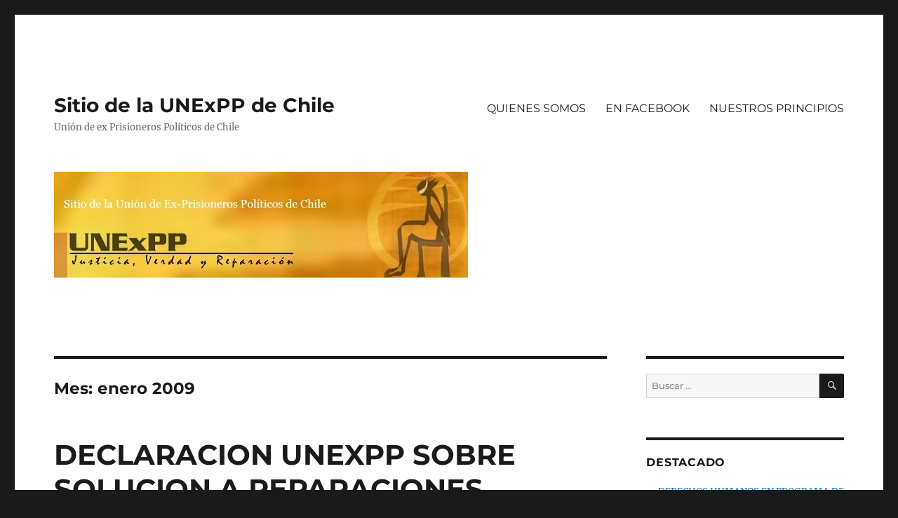

--- FILE ---
content_type: text/html; charset=UTF-8
request_url: https://unexpp.cl/2009/01/
body_size: 14317
content:
<!DOCTYPE html>
<html lang="es" class="no-js">
<head>
	<meta charset="UTF-8">
	<meta name="viewport" content="width=device-width, initial-scale=1.0">
	<link rel="profile" href="https://gmpg.org/xfn/11">
		<script>(function(html){html.className = html.className.replace(/\bno-js\b/,'js')})(document.documentElement);</script>
<title>enero 2009 &#8211; Sitio de la UNExPP de Chile</title>
<meta name='robots' content='max-image-preview:large' />
<link rel='dns-prefetch' href='//maxcdn.bootstrapcdn.com' />
<link rel="alternate" type="application/rss+xml" title="Sitio de la UNExPP de Chile &raquo; Feed" href="https://unexpp.cl/feed/" />
<link rel="alternate" type="application/rss+xml" title="Sitio de la UNExPP de Chile &raquo; Feed de los comentarios" href="https://unexpp.cl/comments/feed/" />
<style id='wp-img-auto-sizes-contain-inline-css'>
img:is([sizes=auto i],[sizes^="auto," i]){contain-intrinsic-size:3000px 1500px}
/*# sourceURL=wp-img-auto-sizes-contain-inline-css */
</style>
<style id='wp-emoji-styles-inline-css'>

	img.wp-smiley, img.emoji {
		display: inline !important;
		border: none !important;
		box-shadow: none !important;
		height: 1em !important;
		width: 1em !important;
		margin: 0 0.07em !important;
		vertical-align: -0.1em !important;
		background: none !important;
		padding: 0 !important;
	}
/*# sourceURL=wp-emoji-styles-inline-css */
</style>
<style id='wp-block-library-inline-css'>
:root{--wp-block-synced-color:#7a00df;--wp-block-synced-color--rgb:122,0,223;--wp-bound-block-color:var(--wp-block-synced-color);--wp-editor-canvas-background:#ddd;--wp-admin-theme-color:#007cba;--wp-admin-theme-color--rgb:0,124,186;--wp-admin-theme-color-darker-10:#006ba1;--wp-admin-theme-color-darker-10--rgb:0,107,160.5;--wp-admin-theme-color-darker-20:#005a87;--wp-admin-theme-color-darker-20--rgb:0,90,135;--wp-admin-border-width-focus:2px}@media (min-resolution:192dpi){:root{--wp-admin-border-width-focus:1.5px}}.wp-element-button{cursor:pointer}:root .has-very-light-gray-background-color{background-color:#eee}:root .has-very-dark-gray-background-color{background-color:#313131}:root .has-very-light-gray-color{color:#eee}:root .has-very-dark-gray-color{color:#313131}:root .has-vivid-green-cyan-to-vivid-cyan-blue-gradient-background{background:linear-gradient(135deg,#00d084,#0693e3)}:root .has-purple-crush-gradient-background{background:linear-gradient(135deg,#34e2e4,#4721fb 50%,#ab1dfe)}:root .has-hazy-dawn-gradient-background{background:linear-gradient(135deg,#faaca8,#dad0ec)}:root .has-subdued-olive-gradient-background{background:linear-gradient(135deg,#fafae1,#67a671)}:root .has-atomic-cream-gradient-background{background:linear-gradient(135deg,#fdd79a,#004a59)}:root .has-nightshade-gradient-background{background:linear-gradient(135deg,#330968,#31cdcf)}:root .has-midnight-gradient-background{background:linear-gradient(135deg,#020381,#2874fc)}:root{--wp--preset--font-size--normal:16px;--wp--preset--font-size--huge:42px}.has-regular-font-size{font-size:1em}.has-larger-font-size{font-size:2.625em}.has-normal-font-size{font-size:var(--wp--preset--font-size--normal)}.has-huge-font-size{font-size:var(--wp--preset--font-size--huge)}.has-text-align-center{text-align:center}.has-text-align-left{text-align:left}.has-text-align-right{text-align:right}.has-fit-text{white-space:nowrap!important}#end-resizable-editor-section{display:none}.aligncenter{clear:both}.items-justified-left{justify-content:flex-start}.items-justified-center{justify-content:center}.items-justified-right{justify-content:flex-end}.items-justified-space-between{justify-content:space-between}.screen-reader-text{border:0;clip-path:inset(50%);height:1px;margin:-1px;overflow:hidden;padding:0;position:absolute;width:1px;word-wrap:normal!important}.screen-reader-text:focus{background-color:#ddd;clip-path:none;color:#444;display:block;font-size:1em;height:auto;left:5px;line-height:normal;padding:15px 23px 14px;text-decoration:none;top:5px;width:auto;z-index:100000}html :where(.has-border-color){border-style:solid}html :where([style*=border-top-color]){border-top-style:solid}html :where([style*=border-right-color]){border-right-style:solid}html :where([style*=border-bottom-color]){border-bottom-style:solid}html :where([style*=border-left-color]){border-left-style:solid}html :where([style*=border-width]){border-style:solid}html :where([style*=border-top-width]){border-top-style:solid}html :where([style*=border-right-width]){border-right-style:solid}html :where([style*=border-bottom-width]){border-bottom-style:solid}html :where([style*=border-left-width]){border-left-style:solid}html :where(img[class*=wp-image-]){height:auto;max-width:100%}:where(figure){margin:0 0 1em}html :where(.is-position-sticky){--wp-admin--admin-bar--position-offset:var(--wp-admin--admin-bar--height,0px)}@media screen and (max-width:600px){html :where(.is-position-sticky){--wp-admin--admin-bar--position-offset:0px}}

/*# sourceURL=wp-block-library-inline-css */
</style><style id='global-styles-inline-css'>
:root{--wp--preset--aspect-ratio--square: 1;--wp--preset--aspect-ratio--4-3: 4/3;--wp--preset--aspect-ratio--3-4: 3/4;--wp--preset--aspect-ratio--3-2: 3/2;--wp--preset--aspect-ratio--2-3: 2/3;--wp--preset--aspect-ratio--16-9: 16/9;--wp--preset--aspect-ratio--9-16: 9/16;--wp--preset--color--black: #000000;--wp--preset--color--cyan-bluish-gray: #abb8c3;--wp--preset--color--white: #fff;--wp--preset--color--pale-pink: #f78da7;--wp--preset--color--vivid-red: #cf2e2e;--wp--preset--color--luminous-vivid-orange: #ff6900;--wp--preset--color--luminous-vivid-amber: #fcb900;--wp--preset--color--light-green-cyan: #7bdcb5;--wp--preset--color--vivid-green-cyan: #00d084;--wp--preset--color--pale-cyan-blue: #8ed1fc;--wp--preset--color--vivid-cyan-blue: #0693e3;--wp--preset--color--vivid-purple: #9b51e0;--wp--preset--color--dark-gray: #1a1a1a;--wp--preset--color--medium-gray: #686868;--wp--preset--color--light-gray: #e5e5e5;--wp--preset--color--blue-gray: #4d545c;--wp--preset--color--bright-blue: #007acc;--wp--preset--color--light-blue: #9adffd;--wp--preset--color--dark-brown: #402b30;--wp--preset--color--medium-brown: #774e24;--wp--preset--color--dark-red: #640c1f;--wp--preset--color--bright-red: #ff675f;--wp--preset--color--yellow: #ffef8e;--wp--preset--gradient--vivid-cyan-blue-to-vivid-purple: linear-gradient(135deg,rgb(6,147,227) 0%,rgb(155,81,224) 100%);--wp--preset--gradient--light-green-cyan-to-vivid-green-cyan: linear-gradient(135deg,rgb(122,220,180) 0%,rgb(0,208,130) 100%);--wp--preset--gradient--luminous-vivid-amber-to-luminous-vivid-orange: linear-gradient(135deg,rgb(252,185,0) 0%,rgb(255,105,0) 100%);--wp--preset--gradient--luminous-vivid-orange-to-vivid-red: linear-gradient(135deg,rgb(255,105,0) 0%,rgb(207,46,46) 100%);--wp--preset--gradient--very-light-gray-to-cyan-bluish-gray: linear-gradient(135deg,rgb(238,238,238) 0%,rgb(169,184,195) 100%);--wp--preset--gradient--cool-to-warm-spectrum: linear-gradient(135deg,rgb(74,234,220) 0%,rgb(151,120,209) 20%,rgb(207,42,186) 40%,rgb(238,44,130) 60%,rgb(251,105,98) 80%,rgb(254,248,76) 100%);--wp--preset--gradient--blush-light-purple: linear-gradient(135deg,rgb(255,206,236) 0%,rgb(152,150,240) 100%);--wp--preset--gradient--blush-bordeaux: linear-gradient(135deg,rgb(254,205,165) 0%,rgb(254,45,45) 50%,rgb(107,0,62) 100%);--wp--preset--gradient--luminous-dusk: linear-gradient(135deg,rgb(255,203,112) 0%,rgb(199,81,192) 50%,rgb(65,88,208) 100%);--wp--preset--gradient--pale-ocean: linear-gradient(135deg,rgb(255,245,203) 0%,rgb(182,227,212) 50%,rgb(51,167,181) 100%);--wp--preset--gradient--electric-grass: linear-gradient(135deg,rgb(202,248,128) 0%,rgb(113,206,126) 100%);--wp--preset--gradient--midnight: linear-gradient(135deg,rgb(2,3,129) 0%,rgb(40,116,252) 100%);--wp--preset--font-size--small: 13px;--wp--preset--font-size--medium: 20px;--wp--preset--font-size--large: 36px;--wp--preset--font-size--x-large: 42px;--wp--preset--spacing--20: 0.44rem;--wp--preset--spacing--30: 0.67rem;--wp--preset--spacing--40: 1rem;--wp--preset--spacing--50: 1.5rem;--wp--preset--spacing--60: 2.25rem;--wp--preset--spacing--70: 3.38rem;--wp--preset--spacing--80: 5.06rem;--wp--preset--shadow--natural: 6px 6px 9px rgba(0, 0, 0, 0.2);--wp--preset--shadow--deep: 12px 12px 50px rgba(0, 0, 0, 0.4);--wp--preset--shadow--sharp: 6px 6px 0px rgba(0, 0, 0, 0.2);--wp--preset--shadow--outlined: 6px 6px 0px -3px rgb(255, 255, 255), 6px 6px rgb(0, 0, 0);--wp--preset--shadow--crisp: 6px 6px 0px rgb(0, 0, 0);}:where(.is-layout-flex){gap: 0.5em;}:where(.is-layout-grid){gap: 0.5em;}body .is-layout-flex{display: flex;}.is-layout-flex{flex-wrap: wrap;align-items: center;}.is-layout-flex > :is(*, div){margin: 0;}body .is-layout-grid{display: grid;}.is-layout-grid > :is(*, div){margin: 0;}:where(.wp-block-columns.is-layout-flex){gap: 2em;}:where(.wp-block-columns.is-layout-grid){gap: 2em;}:where(.wp-block-post-template.is-layout-flex){gap: 1.25em;}:where(.wp-block-post-template.is-layout-grid){gap: 1.25em;}.has-black-color{color: var(--wp--preset--color--black) !important;}.has-cyan-bluish-gray-color{color: var(--wp--preset--color--cyan-bluish-gray) !important;}.has-white-color{color: var(--wp--preset--color--white) !important;}.has-pale-pink-color{color: var(--wp--preset--color--pale-pink) !important;}.has-vivid-red-color{color: var(--wp--preset--color--vivid-red) !important;}.has-luminous-vivid-orange-color{color: var(--wp--preset--color--luminous-vivid-orange) !important;}.has-luminous-vivid-amber-color{color: var(--wp--preset--color--luminous-vivid-amber) !important;}.has-light-green-cyan-color{color: var(--wp--preset--color--light-green-cyan) !important;}.has-vivid-green-cyan-color{color: var(--wp--preset--color--vivid-green-cyan) !important;}.has-pale-cyan-blue-color{color: var(--wp--preset--color--pale-cyan-blue) !important;}.has-vivid-cyan-blue-color{color: var(--wp--preset--color--vivid-cyan-blue) !important;}.has-vivid-purple-color{color: var(--wp--preset--color--vivid-purple) !important;}.has-black-background-color{background-color: var(--wp--preset--color--black) !important;}.has-cyan-bluish-gray-background-color{background-color: var(--wp--preset--color--cyan-bluish-gray) !important;}.has-white-background-color{background-color: var(--wp--preset--color--white) !important;}.has-pale-pink-background-color{background-color: var(--wp--preset--color--pale-pink) !important;}.has-vivid-red-background-color{background-color: var(--wp--preset--color--vivid-red) !important;}.has-luminous-vivid-orange-background-color{background-color: var(--wp--preset--color--luminous-vivid-orange) !important;}.has-luminous-vivid-amber-background-color{background-color: var(--wp--preset--color--luminous-vivid-amber) !important;}.has-light-green-cyan-background-color{background-color: var(--wp--preset--color--light-green-cyan) !important;}.has-vivid-green-cyan-background-color{background-color: var(--wp--preset--color--vivid-green-cyan) !important;}.has-pale-cyan-blue-background-color{background-color: var(--wp--preset--color--pale-cyan-blue) !important;}.has-vivid-cyan-blue-background-color{background-color: var(--wp--preset--color--vivid-cyan-blue) !important;}.has-vivid-purple-background-color{background-color: var(--wp--preset--color--vivid-purple) !important;}.has-black-border-color{border-color: var(--wp--preset--color--black) !important;}.has-cyan-bluish-gray-border-color{border-color: var(--wp--preset--color--cyan-bluish-gray) !important;}.has-white-border-color{border-color: var(--wp--preset--color--white) !important;}.has-pale-pink-border-color{border-color: var(--wp--preset--color--pale-pink) !important;}.has-vivid-red-border-color{border-color: var(--wp--preset--color--vivid-red) !important;}.has-luminous-vivid-orange-border-color{border-color: var(--wp--preset--color--luminous-vivid-orange) !important;}.has-luminous-vivid-amber-border-color{border-color: var(--wp--preset--color--luminous-vivid-amber) !important;}.has-light-green-cyan-border-color{border-color: var(--wp--preset--color--light-green-cyan) !important;}.has-vivid-green-cyan-border-color{border-color: var(--wp--preset--color--vivid-green-cyan) !important;}.has-pale-cyan-blue-border-color{border-color: var(--wp--preset--color--pale-cyan-blue) !important;}.has-vivid-cyan-blue-border-color{border-color: var(--wp--preset--color--vivid-cyan-blue) !important;}.has-vivid-purple-border-color{border-color: var(--wp--preset--color--vivid-purple) !important;}.has-vivid-cyan-blue-to-vivid-purple-gradient-background{background: var(--wp--preset--gradient--vivid-cyan-blue-to-vivid-purple) !important;}.has-light-green-cyan-to-vivid-green-cyan-gradient-background{background: var(--wp--preset--gradient--light-green-cyan-to-vivid-green-cyan) !important;}.has-luminous-vivid-amber-to-luminous-vivid-orange-gradient-background{background: var(--wp--preset--gradient--luminous-vivid-amber-to-luminous-vivid-orange) !important;}.has-luminous-vivid-orange-to-vivid-red-gradient-background{background: var(--wp--preset--gradient--luminous-vivid-orange-to-vivid-red) !important;}.has-very-light-gray-to-cyan-bluish-gray-gradient-background{background: var(--wp--preset--gradient--very-light-gray-to-cyan-bluish-gray) !important;}.has-cool-to-warm-spectrum-gradient-background{background: var(--wp--preset--gradient--cool-to-warm-spectrum) !important;}.has-blush-light-purple-gradient-background{background: var(--wp--preset--gradient--blush-light-purple) !important;}.has-blush-bordeaux-gradient-background{background: var(--wp--preset--gradient--blush-bordeaux) !important;}.has-luminous-dusk-gradient-background{background: var(--wp--preset--gradient--luminous-dusk) !important;}.has-pale-ocean-gradient-background{background: var(--wp--preset--gradient--pale-ocean) !important;}.has-electric-grass-gradient-background{background: var(--wp--preset--gradient--electric-grass) !important;}.has-midnight-gradient-background{background: var(--wp--preset--gradient--midnight) !important;}.has-small-font-size{font-size: var(--wp--preset--font-size--small) !important;}.has-medium-font-size{font-size: var(--wp--preset--font-size--medium) !important;}.has-large-font-size{font-size: var(--wp--preset--font-size--large) !important;}.has-x-large-font-size{font-size: var(--wp--preset--font-size--x-large) !important;}
/*# sourceURL=global-styles-inline-css */
</style>

<style id='classic-theme-styles-inline-css'>
/*! This file is auto-generated */
.wp-block-button__link{color:#fff;background-color:#32373c;border-radius:9999px;box-shadow:none;text-decoration:none;padding:calc(.667em + 2px) calc(1.333em + 2px);font-size:1.125em}.wp-block-file__button{background:#32373c;color:#fff;text-decoration:none}
/*# sourceURL=/wp-includes/css/classic-themes.min.css */
</style>
<link rel='stylesheet' id='cff-css' href='https://unexpp.cl/wp-content/plugins/custom-facebook-feed/assets/css/cff-style.min.css?ver=4.3.4' media='all' />
<link rel='stylesheet' id='sb-font-awesome-css' href='https://maxcdn.bootstrapcdn.com/font-awesome/4.7.0/css/font-awesome.min.css?ver=6.9' media='all' />
<link rel='stylesheet' id='twentysixteen-fonts-css' href='https://unexpp.cl/wp-content/themes/twentysixteen/fonts/merriweather-plus-montserrat-plus-inconsolata.css?ver=20230328' media='all' />
<link rel='stylesheet' id='genericons-css' href='https://unexpp.cl/wp-content/themes/twentysixteen/genericons/genericons.css?ver=20201208' media='all' />
<link rel='stylesheet' id='twentysixteen-style-css' href='https://unexpp.cl/wp-content/themes/twentysixteen/style.css?ver=20250715' media='all' />
<link rel='stylesheet' id='twentysixteen-block-style-css' href='https://unexpp.cl/wp-content/themes/twentysixteen/css/blocks.css?ver=20240817' media='all' />
<script src="https://unexpp.cl/wp-includes/js/jquery/jquery.min.js?ver=3.7.1" id="jquery-core-js"></script>
<script src="https://unexpp.cl/wp-includes/js/jquery/jquery-migrate.min.js?ver=3.4.1" id="jquery-migrate-js"></script>
<script id="twentysixteen-script-js-extra">
var screenReaderText = {"expand":"expande el men\u00fa inferior","collapse":"plegar men\u00fa inferior"};
//# sourceURL=twentysixteen-script-js-extra
</script>
<script src="https://unexpp.cl/wp-content/themes/twentysixteen/js/functions.js?ver=20230629" id="twentysixteen-script-js" defer data-wp-strategy="defer"></script>
<link rel="https://api.w.org/" href="https://unexpp.cl/wp-json/" /><link rel="EditURI" type="application/rsd+xml" title="RSD" href="https://unexpp.cl/xmlrpc.php?rsd" />
<meta name="generator" content="WordPress 6.9" />
</head>

<body class="archive date wp-embed-responsive wp-theme-twentysixteen group-blog hfeed">
<div id="page" class="site">
	<div class="site-inner">
		<a class="skip-link screen-reader-text" href="#content">
			Ir al contenido		</a>

		<header id="masthead" class="site-header">
			<div class="site-header-main">
				<div class="site-branding">
																					<p class="site-title"><a href="https://unexpp.cl/" rel="home" >Sitio de la UNExPP de Chile</a></p>
												<p class="site-description">Unión de ex Prisioneros Políticos de Chile</p>
									</div><!-- .site-branding -->

									<button id="menu-toggle" class="menu-toggle">Menú</button>

					<div id="site-header-menu" class="site-header-menu">
													<nav id="site-navigation" class="main-navigation" aria-label="Menú Primario">
								<div class="menu-quienes-somos-container"><ul id="menu-quienes-somos" class="primary-menu"><li id="menu-item-4649" class="menu-item menu-item-type-post_type menu-item-object-page menu-item-4649"><a href="https://unexpp.cl/quienes-somos-2/">QUIENES SOMOS</a></li>
<li id="menu-item-4651" class="menu-item menu-item-type-post_type menu-item-object-page menu-item-4651"><a href="https://unexpp.cl/estamos-en-facebook/">EN FACEBOOK</a></li>
<li id="menu-item-4653" class="menu-item menu-item-type-post_type menu-item-object-page menu-item-4653"><a href="https://unexpp.cl/nuestros-principios/">NUESTROS PRINCIPIOS</a></li>
</ul></div>							</nav><!-- .main-navigation -->
						
											</div><!-- .site-header-menu -->
							</div><!-- .site-header-main -->

											<div class="header-image">
					<a href="https://unexpp.cl/" rel="home" >
						<img src="https://unexpp.cl/wp-content/uploads/2017/05/unexpp_banner.jpg" width="590" height="151" alt="Sitio de la UNExPP de Chile" sizes="(max-width: 709px) 85vw, (max-width: 909px) 81vw, (max-width: 1362px) 88vw, 1200px" srcset="https://unexpp.cl/wp-content/uploads/2017/05/unexpp_banner.jpg 590w, https://unexpp.cl/wp-content/uploads/2017/05/unexpp_banner-300x77.jpg 300w" decoding="async" fetchpriority="high" />					</a>
				</div><!-- .header-image -->
					</header><!-- .site-header -->

		<div id="content" class="site-content">

	<div id="primary" class="content-area">
		<main id="main" class="site-main">

		
			<header class="page-header">
				<h1 class="page-title">Mes: <span>enero 2009</span></h1>			</header><!-- .page-header -->

			
<article id="post-1268" class="post-1268 post type-post status-publish format-standard hentry category-uncategorized">
	<header class="entry-header">
		
		<h2 class="entry-title"><a href="https://unexpp.cl/2009/01/30/victor-rosas-introduccion-sucinta-a-la-declaracion-conminatoria-de-la-unexpp-a-los-poderes-del-estado-y-a-toda-la-clase-politica-para-que-solucionen-definitiva-y-satisfactoriamente-el-problema-de-las/" rel="bookmark">DECLARACION UNEXPP SOBRE SOLUCION A REPARACIONES</a></h2>	</header><!-- .entry-header -->

	
	
	<div class="entry-content">
		<p>DECLARACIÓN PÚBLICA</p>
<p>Voto político aprobado en el 6º Encuentro de Ex Prisioneros Políticos de Chile, en Villarrica del 23 al 25 de enero de 2009.</p>
<p>Denunciamos ante la opinión pública que el modelo de Reparación a las víctimas muestra tales imperfecciones, que en pocas palabras cabe decir que es absolutamente desechable por inapropiado y altamente injusto.  El deficiente modelo de reparaciones elegido es responsabilidad de los órganos del Estado: Ejecutivo, Legislativo y Judicial;  pero, de ello debe hacerse cargo toda la clase política, sin excepciones.  Se ha producido un grave problema de país que se oculta a la opinión pública nacional e internacional.<br />
 <a href="https://unexpp.cl/2009/01/30/victor-rosas-introduccion-sucinta-a-la-declaracion-conminatoria-de-la-unexpp-a-los-poderes-del-estado-y-a-toda-la-clase-politica-para-que-solucionen-definitiva-y-satisfactoriamente-el-problema-de-las/#more-1268" class="more-link">Continuar leyendo<span class="screen-reader-text"> «DECLARACION UNEXPP SOBRE SOLUCION A REPARACIONES»</span></a></p>
	</div><!-- .entry-content -->

	<footer class="entry-footer">
		<span class="byline"><span class="screen-reader-text">Autor </span><span class="author vcard"><a class="url fn n" href="https://unexpp.cl/author/admin/">admin</a></span></span><span class="posted-on"><span class="screen-reader-text">Publicado el </span><a href="https://unexpp.cl/2009/01/30/victor-rosas-introduccion-sucinta-a-la-declaracion-conminatoria-de-la-unexpp-a-los-poderes-del-estado-y-a-toda-la-clase-politica-para-que-solucionen-definitiva-y-satisfactoriamente-el-problema-de-las/" rel="bookmark"><time class="entry-date published" datetime="2009-01-30T12:54:59+00:00">enero 30, 2009</time><time class="updated" datetime="2017-05-16T19:53:19+00:00">mayo 16, 2017</time></a></span><span class="comments-link"><a href="https://unexpp.cl/2009/01/30/victor-rosas-introduccion-sucinta-a-la-declaracion-conminatoria-de-la-unexpp-a-los-poderes-del-estado-y-a-toda-la-clase-politica-para-que-solucionen-definitiva-y-satisfactoriamente-el-problema-de-las/#respond">Deja un comentario<span class="screen-reader-text"> en DECLARACION UNEXPP SOBRE SOLUCION A REPARACIONES</span></a></span>			</footer><!-- .entry-footer -->
</article><!-- #post-1268 -->

<article id="post-1266" class="post-1266 post type-post status-publish format-standard hentry category-uncategorized">
	<header class="entry-header">
		
		<h2 class="entry-title"><a href="https://unexpp.cl/2009/01/21/1266/" rel="bookmark">UNExPP-COMUNICADO DE PRENSA</a></h2>	</header><!-- .entry-header -->

	
	
	<div class="entry-content">
		<p>COMUNICADO DE PRENSA</p>
<p>La “UNIÓN DE EX PRISIONEROS POLÍTICOS DE CHILE” convoca a su Sexto Encuentro Nacional “Ramón Arriagada Padilla” en Villarrica, en el Liceo Politécnico, los días 23, 24 y 25 de enero de 2009.</p>
<p>Este Encuentro se da en el marco del 60º aniversario de la proclamación de la Declaración Universal de los Derechos Humanos.</p>
<p>Haremos presente que las reparaciones a los torturados deben ajustarse al mandato de la Convención Internacional Contra la Tortura, que obliga al Estado a garantizar, en la legislación,  el derecho a una indemnización justa y adecuada.</p>
<p>Reafirmaremos las propuestas  de reparación e iniciativa de reforma procesal civil para garantizar el acceso a la justicia a las víctimas de graves violaciones a los Derechos Humanos, como lo ha resuelto la Asamblea General de la ONU.</p>
<p>Lo que se propone en nuestras tres tesis básicas:</p>
<p>1) Indemnización por Encarcelamiento Indebido y Tortura;</p>
<p>2) Subsanar Falencias y errores de la Ley 19.992;  y</p>
<p>3) Garantizar Acceso a Justicia Rápida para obtener una Reparación Adecuada.</p>
<p>Nelly Cárcamo Vargas, Presidenta de la UNExPP de Chile<br />
(064) 239921<br />
&#x6e;&#x65;&#108;ly&#x63;&#x61;&#x72;&#99;am&#x6f;&#x40;&#x68;&#111;tm&#x61;&#x69;&#x6c;&#46;co&#x6d;</p>
	</div><!-- .entry-content -->

	<footer class="entry-footer">
		<span class="byline"><span class="screen-reader-text">Autor </span><span class="author vcard"><a class="url fn n" href="https://unexpp.cl/author/admin/">admin</a></span></span><span class="posted-on"><span class="screen-reader-text">Publicado el </span><a href="https://unexpp.cl/2009/01/21/1266/" rel="bookmark"><time class="entry-date published" datetime="2009-01-21T23:26:05+00:00">enero 21, 2009</time><time class="updated" datetime="2017-05-16T19:54:18+00:00">mayo 16, 2017</time></a></span><span class="comments-link"><a href="https://unexpp.cl/2009/01/21/1266/#respond">Deja un comentario<span class="screen-reader-text"> en UNExPP-COMUNICADO DE PRENSA</span></a></span>			</footer><!-- .entry-footer -->
</article><!-- #post-1266 -->

<article id="post-1265" class="post-1265 post type-post status-publish format-standard hentry category-uncategorized">
	<header class="entry-header">
		
		<h2 class="entry-title"><a href="https://unexpp.cl/2009/01/19/un-tupido-velo-140000-muertos-invisibles/" rel="bookmark">UN TUPIDO VELO: 140.000 MUERTOS INVISIBLES</a></h2>	</header><!-- .entry-header -->

	
	
	<div class="entry-content">
		<p>El Pais.com</p>
<p>BENJAMÍN PRADO 18/01/2009</p>
<p>Sus cuerpos e historias siguen ocultos. Españoles asesinados en 1936 y 1951 y enterrados dos veces, en realidad. Entonces, por la Guerra Civil, y ahora, por las trabas burocráticas de todo signo político y la excusa de que el olvido mejora la convivencia.<br />
 <a href="https://unexpp.cl/2009/01/19/un-tupido-velo-140000-muertos-invisibles/#more-1265" class="more-link">Continuar leyendo<span class="screen-reader-text"> «UN TUPIDO VELO: 140.000 MUERTOS INVISIBLES»</span></a></p>
	</div><!-- .entry-content -->

	<footer class="entry-footer">
		<span class="byline"><span class="screen-reader-text">Autor </span><span class="author vcard"><a class="url fn n" href="https://unexpp.cl/author/admin/">admin</a></span></span><span class="posted-on"><span class="screen-reader-text">Publicado el </span><a href="https://unexpp.cl/2009/01/19/un-tupido-velo-140000-muertos-invisibles/" rel="bookmark"><time class="entry-date published" datetime="2009-01-19T14:39:43+00:00">enero 19, 2009</time><time class="updated" datetime="2017-05-16T19:57:06+00:00">mayo 16, 2017</time></a></span><span class="comments-link"><a href="https://unexpp.cl/2009/01/19/un-tupido-velo-140000-muertos-invisibles/#respond">Deja un comentario<span class="screen-reader-text"> en UN TUPIDO VELO: 140.000 MUERTOS INVISIBLES</span></a></span>			</footer><!-- .entry-footer -->
</article><!-- #post-1265 -->

<article id="post-1264" class="post-1264 post type-post status-publish format-standard hentry category-uncategorized">
	<header class="entry-header">
		
		<h2 class="entry-title"><a href="https://unexpp.cl/2009/01/18/la-reconciliacion-no-puede-pasar-por-encima-de-los-muertos-entrevista-a-un-verdugo-arrepentido/" rel="bookmark">ENTREVISTA A UN VERDUGO ARREPENTIDO</a></h2>	</header><!-- .entry-header -->

	
	
	<div class="entry-content">
		<p>Domingo 18 de enero de 2009<br />
Por Jorge Escalante y Javier Rebolledo / La Nación Domingo</p>
<p>El nombre de Carlos Herrera Jiménez entró para siempre en la historia de la dictadura. Aunque mató en Pisagua meses después del golpe militar, no fue un soldado operativo en el arresto, la tortura y el método del trozo de riel para arrojar cuerpos al mar, sino en el crimen político, selectivo y planificado de los últimos años de la tiranía. Jamás dudó en matar cuando le tocó obedecer. Sin chistar. Orgulloso de cumplir su misión por la patria y con la fe ciega en sus superiores. Su «medalla estrella» la obtuvo cuando en 1982 eliminó de tres disparos al sindicalista Tucapel Jiménez. Fue el crimen que lo catapultó a la fama. Hoy revela, por primera vez, que Tucapel era apenas el cuarto y último de una lista para morir que encabezó entonces el sindicalista del cobre Rodolfo Seguel y, tras él, los dirigentes Manuel Bustos y Hernol Flores.<br />
 <a href="https://unexpp.cl/2009/01/18/la-reconciliacion-no-puede-pasar-por-encima-de-los-muertos-entrevista-a-un-verdugo-arrepentido/#more-1264" class="more-link">Continuar leyendo<span class="screen-reader-text"> «ENTREVISTA A UN VERDUGO ARREPENTIDO»</span></a></p>
	</div><!-- .entry-content -->

	<footer class="entry-footer">
		<span class="byline"><span class="screen-reader-text">Autor </span><span class="author vcard"><a class="url fn n" href="https://unexpp.cl/author/admin/">admin</a></span></span><span class="posted-on"><span class="screen-reader-text">Publicado el </span><a href="https://unexpp.cl/2009/01/18/la-reconciliacion-no-puede-pasar-por-encima-de-los-muertos-entrevista-a-un-verdugo-arrepentido/" rel="bookmark"><time class="entry-date published" datetime="2009-01-18T21:41:27+00:00">enero 18, 2009</time><time class="updated" datetime="2017-05-16T19:58:48+00:00">mayo 16, 2017</time></a></span><span class="comments-link"><a href="https://unexpp.cl/2009/01/18/la-reconciliacion-no-puede-pasar-por-encima-de-los-muertos-entrevista-a-un-verdugo-arrepentido/#respond">Deja un comentario<span class="screen-reader-text"> en ENTREVISTA A UN VERDUGO ARREPENTIDO</span></a></span>			</footer><!-- .entry-footer -->
</article><!-- #post-1264 -->

<article id="post-1260" class="post-1260 post type-post status-publish format-standard hentry category-uncategorized">
	<header class="entry-header">
		
		<h2 class="entry-title"><a href="https://unexpp.cl/2009/01/15/violaciones-de-los-ddhh-un-problema-sin-solucion-publicado-en-le-monde-diplomatique/" rel="bookmark">VIOLACIONES DE LOS DDHH: UN PROBLEMA SIN SOLUCIÓN</a></h2>	</header><!-- .entry-header -->

	
	
	<div class="entry-content">
		<p>VIOLACIONES DE LOS DDHH: UN PROBLEMA SIN SOLUCIÓN</p>
<p>La búsqueda de la VERDAD debe ser una actividad permanente del Estado. Por ello, corresponde establecer un ÓRGANO PERMANENTE,  con la misión de atender a TODAS las víctimas de graves violaciones a los DD.HH., entregarles apoyo psicológico, verificar sus testimonios y medios de convicción para calificar, otorgarles la reparación legal según corresponda, darles la asistencia jurídica para perseguir la responsabilidad penal de los hechores.<br />
 <a href="https://unexpp.cl/2009/01/15/violaciones-de-los-ddhh-un-problema-sin-solucion-publicado-en-le-monde-diplomatique/#more-1260" class="more-link">Continuar leyendo<span class="screen-reader-text"> «VIOLACIONES DE LOS DDHH: UN PROBLEMA SIN SOLUCIÓN»</span></a></p>
	</div><!-- .entry-content -->

	<footer class="entry-footer">
		<span class="byline"><span class="screen-reader-text">Autor </span><span class="author vcard"><a class="url fn n" href="https://unexpp.cl/author/admin/">admin</a></span></span><span class="posted-on"><span class="screen-reader-text">Publicado el </span><a href="https://unexpp.cl/2009/01/15/violaciones-de-los-ddhh-un-problema-sin-solucion-publicado-en-le-monde-diplomatique/" rel="bookmark"><time class="entry-date published" datetime="2009-01-15T11:11:39+00:00">enero 15, 2009</time><time class="updated" datetime="2017-05-16T20:00:28+00:00">mayo 16, 2017</time></a></span><span class="comments-link"><a href="https://unexpp.cl/2009/01/15/violaciones-de-los-ddhh-un-problema-sin-solucion-publicado-en-le-monde-diplomatique/#respond">Deja un comentario<span class="screen-reader-text"> en VIOLACIONES DE LOS DDHH: UN PROBLEMA SIN SOLUCIÓN</span></a></span>			</footer><!-- .entry-footer -->
</article><!-- #post-1260 -->

<article id="post-1259" class="post-1259 post type-post status-publish format-standard hentry category-uncategorized">
	<header class="entry-header">
		
		<h2 class="entry-title"><a href="https://unexpp.cl/2009/01/14/victor-rosas-analiza-la-dura-critica-de-amnesty-international-al-gobierno-de-bachelet-ninguna-reaccion-de-este/" rel="bookmark">VICTOR ROSAS ANALIZA LA DURA CRITICA DE AMNESTY INTERNATIONAL AL GOBIERNO DE BACHELET</a></h2>	</header><!-- .entry-header -->

	
	
	<div class="entry-content">
		<p>RECOMENDACIONES DE AMNISTIA INTERNACIONAL AL GOBIERNO DE CHILE</p>
<p>(Extracto)</p>
<p>El siguiente texto es el memorándum completo que la Secretaria General de AI, Sra. Irene Khan entregó en mano a SE la Presidenta de la República, Michelle Bachelet en una audiencia donde fue recibida ayer junto con la delegación que la acompaña. La presidenta Bachelet estaba acompañada por el Ministro Secretario General de Gobierno, José Antonio Viera-Gallo; su asesora María Luisa Sepúlveda y el Director de Derechos Humanos de la Cancillería, embajador Juan Aníbal Barría.<br />
 <a href="https://unexpp.cl/2009/01/14/victor-rosas-analiza-la-dura-critica-de-amnesty-international-al-gobierno-de-bachelet-ninguna-reaccion-de-este/#more-1259" class="more-link">Continuar leyendo<span class="screen-reader-text"> «VICTOR ROSAS ANALIZA LA DURA CRITICA DE AMNESTY INTERNATIONAL AL GOBIERNO DE BACHELET»</span></a></p>
	</div><!-- .entry-content -->

	<footer class="entry-footer">
		<span class="byline"><span class="screen-reader-text">Autor </span><span class="author vcard"><a class="url fn n" href="https://unexpp.cl/author/admin/">admin</a></span></span><span class="posted-on"><span class="screen-reader-text">Publicado el </span><a href="https://unexpp.cl/2009/01/14/victor-rosas-analiza-la-dura-critica-de-amnesty-international-al-gobierno-de-bachelet-ninguna-reaccion-de-este/" rel="bookmark"><time class="entry-date published" datetime="2009-01-14T10:09:46+00:00">enero 14, 2009</time><time class="updated" datetime="2017-05-16T20:02:55+00:00">mayo 16, 2017</time></a></span><span class="comments-link"><a href="https://unexpp.cl/2009/01/14/victor-rosas-analiza-la-dura-critica-de-amnesty-international-al-gobierno-de-bachelet-ninguna-reaccion-de-este/#comments">4 comentarios<span class="screen-reader-text"> en VICTOR ROSAS ANALIZA LA DURA CRITICA DE AMNESTY INTERNATIONAL AL GOBIERNO DE BACHELET</span></a></span>			</footer><!-- .entry-footer -->
</article><!-- #post-1259 -->

<article id="post-1258" class="post-1258 post type-post status-publish format-standard hentry category-uncategorized">
	<header class="entry-header">
		
		<h2 class="entry-title"><a href="https://unexpp.cl/2009/01/13/[base64]/" rel="bookmark">INFORMACION SOBRE EL ASUNTO DE LAS INDEMNIZACIONES</a></h2>	</header><!-- .entry-header -->

	
	
	<div class="entry-content">
		<p><a href="https://www.youtube.com/watch?v=L24mCx04zas">CHILE:Víctimas de terrorismo de Estado, sin Reparaciones justas</a></p>
<p>Santiago de Chile</p>
<p>Hoy 13 de enero de 2009, el Vicepresidente de la Unión de ex prisioneros politicos de Chile (UNExPP), abogado Victor Rosas, junto con el editor de la Web www.unexpp.cl Nicolás Vega, fueron al Senado de Chile a solicitar audiencia al Senador A. Navarro, como parte de una política de entrevistas que se realizarán con otros políticos y también con pre-candidatos a la Presidencia de Chile.</p>
	</div><!-- .entry-content -->

	<footer class="entry-footer">
		<span class="byline"><span class="screen-reader-text">Autor </span><span class="author vcard"><a class="url fn n" href="https://unexpp.cl/author/admin/">admin</a></span></span><span class="posted-on"><span class="screen-reader-text">Publicado el </span><a href="https://unexpp.cl/2009/01/13/[base64]/" rel="bookmark"><time class="entry-date published" datetime="2009-01-13T21:55:48+00:00">enero 13, 2009</time><time class="updated" datetime="2017-05-16T20:04:53+00:00">mayo 16, 2017</time></a></span><span class="comments-link"><a href="https://unexpp.cl/2009/01/13/[base64]/#respond">Deja un comentario<span class="screen-reader-text"> en INFORMACION SOBRE EL ASUNTO DE LAS INDEMNIZACIONES</span></a></span>			</footer><!-- .entry-footer -->
</article><!-- #post-1258 -->

<article id="post-1257" class="post-1257 post type-post status-publish format-standard hentry category-uncategorized">
	<header class="entry-header">
		
		<h2 class="entry-title"><a href="https://unexpp.cl/2009/01/12/detenidos-desaparecidos-impunidad-tambien-de-civiles-reparaciones/" rel="bookmark">DETENIDOS DESAPARECIDOS Y LA IMPUNIDAD DE LOS CIVILES</a></h2>	</header><!-- .entry-header -->

	
	
	<div class="entry-content">
		<p><A HREF="https://www.youtube.com/watch?v=vFQTML9FG-A">Opinión de Víctor Rosas. Video en YouTube</a></p>
<p>El gobierno de la Presidenta Bachelet -igual que sus antecesores- no han tenido una política consecuente para reparar a las victimas del terrorismo de Estado (dictadura de Pinochet). En cuanto a reparaciones exigidas por la Convención contra la Tortura, no han sido JUSTAS ni ADECUADAS.</p>
	</div><!-- .entry-content -->

	<footer class="entry-footer">
		<span class="byline"><span class="screen-reader-text">Autor </span><span class="author vcard"><a class="url fn n" href="https://unexpp.cl/author/admin/">admin</a></span></span><span class="posted-on"><span class="screen-reader-text">Publicado el </span><a href="https://unexpp.cl/2009/01/12/detenidos-desaparecidos-impunidad-tambien-de-civiles-reparaciones/" rel="bookmark"><time class="entry-date published" datetime="2009-01-12T01:10:18+00:00">enero 12, 2009</time><time class="updated" datetime="2017-05-17T14:19:11+00:00">mayo 17, 2017</time></a></span><span class="comments-link"><a href="https://unexpp.cl/2009/01/12/detenidos-desaparecidos-impunidad-tambien-de-civiles-reparaciones/#respond">Deja un comentario<span class="screen-reader-text"> en DETENIDOS DESAPARECIDOS Y LA IMPUNIDAD DE LOS CIVILES</span></a></span>			</footer><!-- .entry-footer -->
</article><!-- #post-1257 -->

<article id="post-1255" class="post-1255 post type-post status-publish format-standard hentry category-uncategorized">
	<header class="entry-header">
		
		<h2 class="entry-title"><a href="https://unexpp.cl/2009/01/11/gobierno-pondra-urgencia-a-la-creacion-de-instituto-de-derechos-humanos-con-la-oposicion-de-la-asociacion-de-familiares-detenidos-desaparecidos/" rel="bookmark">GOBIERNO PONDRA URGENCIA A LA CREACION DEL INSTITUTO DE DDHH CON OPOSICION DE LA AFDD</a></h2>	</header><!-- .entry-header -->

	
	
	<div class="entry-content">
		<p><<img loading="lazy" decoding="async" id="image1254" src="http://www.unexpp.cl/wp-content/uploads/2009/01/DDHH-La%20tercera.jpg" alt="DDHH-La tercera.jpg" width="490" height="367" /></p>
<p>Estimamos que existe una errada oposición de la Asociación de Familiares de Detenidos Desaparecidos a la creación del Instituto de Derechos Humanos al oponerse a la creación del mismo.</p>
<p>Para que nuestros lectores se informen acerca de la historia de la temática, hacemos una recopilación de algunos artículos publicados en relación a la actitud del gobierno chileno, frente a la exigencia ya muy antigua, de reabrir las Comisiones Rettig y Valech.</p>
<ul>
<li><a href="http://www.unexpp.cl//?p=843">LA PROPUESTA BACHELET EN DERECHOS HUMANOS SE HACE ESPERAR</a>
<li><a href="http://www.unexpp.cl//?p=830">DEFICIENCIAS Y CARENCIAS DEL PROYECTO DE REAPERTURA DE LA COMISIÓN “RETTIG” Y “VALECH”</a>
<li><a href="http://www.unexpp.cl//?p=788">BACHELET Y LOS DERECHOS HUMANOS. Artículo de Franchino Filippini (Suiza)– 27 de mayo 2007</a>
<li><a href="http://www.unexpp.cl//?p=1125">LA ONU DICE A CHILE CÓMO DEBE SER LA REPARACIÓN EN LAS VIOLACIONES A LOS DERECHOS HUMANOS Y QUE LA JUSTICIA EN FAVOR DE LAS VICTIMAS DEBE ACTUAR CON RAPIDEZ.</a>
<li><a href="http://www.unexpp.cl//?p=1118">EL DERECHO A UNA INDEMNIZACION JUSTA Y ADECUADA. Fundamentación y Proyecto de Ley propuesto por Victor Rosas</a>
<li><a href="http://www.unexpp.cl//?p=1005">PROPUESTA DE OMINANI A VIERA-GALLO. POSICIÓN DEL PRESIDENTE DE LA UNExPP</a>
<li><a href="http://www.unexpp.cl//?p=1067">Propuesta Ominami a Viera-Gallo: ….Qué pasa con la Indemnización justa y adecuada a las victimas?.</a></ul>
	</div><!-- .entry-content -->

	<footer class="entry-footer">
		<span class="byline"><span class="screen-reader-text">Autor </span><span class="author vcard"><a class="url fn n" href="https://unexpp.cl/author/admin/">admin</a></span></span><span class="posted-on"><span class="screen-reader-text">Publicado el </span><a href="https://unexpp.cl/2009/01/11/gobierno-pondra-urgencia-a-la-creacion-de-instituto-de-derechos-humanos-con-la-oposicion-de-la-asociacion-de-familiares-detenidos-desaparecidos/" rel="bookmark"><time class="entry-date published" datetime="2009-01-11T13:51:20+00:00">enero 11, 2009</time><time class="updated" datetime="2017-05-17T14:41:35+00:00">mayo 17, 2017</time></a></span><span class="comments-link"><a href="https://unexpp.cl/2009/01/11/gobierno-pondra-urgencia-a-la-creacion-de-instituto-de-derechos-humanos-con-la-oposicion-de-la-asociacion-de-familiares-detenidos-desaparecidos/#respond">Deja un comentario<span class="screen-reader-text"> en GOBIERNO PONDRA URGENCIA A LA CREACION DEL INSTITUTO DE DDHH CON OPOSICION DE LA AFDD</span></a></span>			</footer><!-- .entry-footer -->
</article><!-- #post-1255 -->

<article id="post-1253" class="post-1253 post type-post status-publish format-standard hentry category-uncategorized">
	<header class="entry-header">
		
		<h2 class="entry-title"><a href="https://unexpp.cl/2009/01/11/el-chiste-cruel-de-la-reapertura-de-las-comisiones-rettig-y-valech-parte-1-de-2/" rel="bookmark">CHISTE CRUEL DE LA REAPERTURA COMISIONES RETTIG Y VALECH II</a></h2>	</header><!-- .entry-header -->

	
	
	<div class="entry-content">
		<p>Reapertura Comisiones Rettig y Valech. Promesa que despertó esperanzas en las victimas del terrorismo de Estado.</p>
<p>El dia 28 de diciembre de 2008, (día de los inocentes, en el ámbito latino), el gobierno de Chile anunció la reapertura de las Comisiones Rettig y Valech pero en el propósito de que esas comisiones revisaran sus errores (a propósito de las personas supuestamente desaparecidas). Victor Rosas, abogado y Vice-Pdte. de la UNExPP de Chile, analiza los errores del gobierno. Una comisión no se abre para que analice sus propios errores. Si los hubo, y es efectivo que los hubo, corresponde a los Tribunales,  ordenar la investigación y ella debe ser hecha por otra entidad (imparcial).</p>
<p><a href="https://www.youtube.com/watch?v=Ks2jCL_Kn5I">Víctor Rosas sobre el tema</a></p>
	</div><!-- .entry-content -->

	<footer class="entry-footer">
		<span class="byline"><span class="screen-reader-text">Autor </span><span class="author vcard"><a class="url fn n" href="https://unexpp.cl/author/admin/">admin</a></span></span><span class="posted-on"><span class="screen-reader-text">Publicado el </span><a href="https://unexpp.cl/2009/01/11/el-chiste-cruel-de-la-reapertura-de-las-comisiones-rettig-y-valech-parte-1-de-2/" rel="bookmark"><time class="entry-date published" datetime="2009-01-11T00:19:26+00:00">enero 11, 2009</time><time class="updated" datetime="2017-05-17T14:44:37+00:00">mayo 17, 2017</time></a></span><span class="comments-link"><a href="https://unexpp.cl/2009/01/11/el-chiste-cruel-de-la-reapertura-de-las-comisiones-rettig-y-valech-parte-1-de-2/#respond">Deja un comentario<span class="screen-reader-text"> en CHISTE CRUEL DE LA REAPERTURA COMISIONES RETTIG Y VALECH II</span></a></span>			</footer><!-- .entry-footer -->
</article><!-- #post-1253 -->

	<nav class="navigation pagination" aria-label="Paginación de entradas">
		<h2 class="screen-reader-text">Paginación de entradas</h2>
		<div class="nav-links"><span aria-current="page" class="page-numbers current"><span class="meta-nav screen-reader-text">Página </span>1</span>
<a class="page-numbers" href="https://unexpp.cl/2009/01/page/2/"><span class="meta-nav screen-reader-text">Página </span>2</a>
<a class="next page-numbers" href="https://unexpp.cl/2009/01/page/2/">Próxima página</a></div>
	</nav>
		</main><!-- .site-main -->
	</div><!-- .content-area -->


	<aside id="secondary" class="sidebar widget-area">
		<section id="search-2" class="widget widget_search">
<form role="search" method="get" class="search-form" action="https://unexpp.cl/">
	<label>
		<span class="screen-reader-text">
			Buscar por:		</span>
		<input type="search" class="search-field" placeholder="Buscar &hellip;" value="" name="s" />
	</label>
	<button type="submit" class="search-submit"><span class="screen-reader-text">
		Buscar	</span></button>
</form>
</section><section id="pages-3" class="widget widget_pages"><h2 class="widget-title">Destacado</h2><nav aria-label="Destacado">
			<ul>
				<li class="page_item page-item-1592"><a href="https://unexpp.cl/capitulo-sobre-derechos-humanos-del-programa-de-gobierno-de-la-presidente-bachelet-2014-2018/">DERECHOS HUMANOS EN PROGRAMA DE GOBIERNO DE LA PRESIDENTE BACHELET (2014-2018)</a></li>
<li class="page_item page-item-1848"><a href="https://unexpp.cl/estamos-en-facebook/">EN FACEBOOK</a></li>
<li class="page_item page-item-2712"><a href="https://unexpp.cl/listado-5ta-demanda/">LISTADO 5TA. DEMANDA</a></li>
<li class="page_item page-item-2748"><a href="https://unexpp.cl/listado-demandas-2002-2005-2006-y-2007/">LISTADOS DEMANDAS 2002, 2005, 2006 Y 2007</a></li>
<li class="page_item page-item-2167"><a href="https://unexpp.cl/nuestros-principios/">NUESTROS PRINCIPIOS</a></li>
<li class="page_item page-item-4647"><a href="https://unexpp.cl/quienes-somos-2/">QUIENES SOMOS</a></li>
<li class="page_item page-item-2266"><a href="https://unexpp.cl/refichaje-2015/">REFICHAJE 2015-2017</a></li>
			</ul>

			</nav></section><section id="archives-2" class="widget widget_archive"><h2 class="widget-title">Archivos</h2><nav aria-label="Archivos">
			<ul>
					<li><a href='https://unexpp.cl/2025/12/'>diciembre 2025</a></li>
	<li><a href='https://unexpp.cl/2025/11/'>noviembre 2025</a></li>
	<li><a href='https://unexpp.cl/2025/09/'>septiembre 2025</a></li>
	<li><a href='https://unexpp.cl/2025/07/'>julio 2025</a></li>
	<li><a href='https://unexpp.cl/2025/05/'>mayo 2025</a></li>
	<li><a href='https://unexpp.cl/2025/03/'>marzo 2025</a></li>
	<li><a href='https://unexpp.cl/2025/02/'>febrero 2025</a></li>
	<li><a href='https://unexpp.cl/2024/11/'>noviembre 2024</a></li>
	<li><a href='https://unexpp.cl/2024/09/'>septiembre 2024</a></li>
	<li><a href='https://unexpp.cl/2024/06/'>junio 2024</a></li>
	<li><a href='https://unexpp.cl/2024/04/'>abril 2024</a></li>
	<li><a href='https://unexpp.cl/2024/03/'>marzo 2024</a></li>
	<li><a href='https://unexpp.cl/2024/02/'>febrero 2024</a></li>
	<li><a href='https://unexpp.cl/2023/12/'>diciembre 2023</a></li>
	<li><a href='https://unexpp.cl/2023/09/'>septiembre 2023</a></li>
	<li><a href='https://unexpp.cl/2023/08/'>agosto 2023</a></li>
	<li><a href='https://unexpp.cl/2023/07/'>julio 2023</a></li>
	<li><a href='https://unexpp.cl/2023/06/'>junio 2023</a></li>
	<li><a href='https://unexpp.cl/2023/04/'>abril 2023</a></li>
	<li><a href='https://unexpp.cl/2023/03/'>marzo 2023</a></li>
	<li><a href='https://unexpp.cl/2023/02/'>febrero 2023</a></li>
	<li><a href='https://unexpp.cl/2023/01/'>enero 2023</a></li>
	<li><a href='https://unexpp.cl/2022/12/'>diciembre 2022</a></li>
	<li><a href='https://unexpp.cl/2022/09/'>septiembre 2022</a></li>
	<li><a href='https://unexpp.cl/2022/08/'>agosto 2022</a></li>
	<li><a href='https://unexpp.cl/2022/07/'>julio 2022</a></li>
	<li><a href='https://unexpp.cl/2022/06/'>junio 2022</a></li>
	<li><a href='https://unexpp.cl/2022/05/'>mayo 2022</a></li>
	<li><a href='https://unexpp.cl/2022/04/'>abril 2022</a></li>
	<li><a href='https://unexpp.cl/2022/03/'>marzo 2022</a></li>
	<li><a href='https://unexpp.cl/2022/02/'>febrero 2022</a></li>
	<li><a href='https://unexpp.cl/2022/01/'>enero 2022</a></li>
	<li><a href='https://unexpp.cl/2021/12/'>diciembre 2021</a></li>
	<li><a href='https://unexpp.cl/2021/10/'>octubre 2021</a></li>
	<li><a href='https://unexpp.cl/2021/08/'>agosto 2021</a></li>
	<li><a href='https://unexpp.cl/2021/06/'>junio 2021</a></li>
	<li><a href='https://unexpp.cl/2021/04/'>abril 2021</a></li>
	<li><a href='https://unexpp.cl/2021/02/'>febrero 2021</a></li>
	<li><a href='https://unexpp.cl/2021/01/'>enero 2021</a></li>
	<li><a href='https://unexpp.cl/2020/12/'>diciembre 2020</a></li>
	<li><a href='https://unexpp.cl/2020/10/'>octubre 2020</a></li>
	<li><a href='https://unexpp.cl/2020/09/'>septiembre 2020</a></li>
	<li><a href='https://unexpp.cl/2020/07/'>julio 2020</a></li>
	<li><a href='https://unexpp.cl/2020/06/'>junio 2020</a></li>
	<li><a href='https://unexpp.cl/2020/04/'>abril 2020</a></li>
	<li><a href='https://unexpp.cl/2020/02/'>febrero 2020</a></li>
	<li><a href='https://unexpp.cl/2020/01/'>enero 2020</a></li>
	<li><a href='https://unexpp.cl/2019/12/'>diciembre 2019</a></li>
	<li><a href='https://unexpp.cl/2019/11/'>noviembre 2019</a></li>
	<li><a href='https://unexpp.cl/2019/10/'>octubre 2019</a></li>
	<li><a href='https://unexpp.cl/2019/09/'>septiembre 2019</a></li>
	<li><a href='https://unexpp.cl/2019/08/'>agosto 2019</a></li>
	<li><a href='https://unexpp.cl/2019/07/'>julio 2019</a></li>
	<li><a href='https://unexpp.cl/2019/06/'>junio 2019</a></li>
	<li><a href='https://unexpp.cl/2019/05/'>mayo 2019</a></li>
	<li><a href='https://unexpp.cl/2019/03/'>marzo 2019</a></li>
	<li><a href='https://unexpp.cl/2019/02/'>febrero 2019</a></li>
	<li><a href='https://unexpp.cl/2018/12/'>diciembre 2018</a></li>
	<li><a href='https://unexpp.cl/2018/11/'>noviembre 2018</a></li>
	<li><a href='https://unexpp.cl/2018/10/'>octubre 2018</a></li>
	<li><a href='https://unexpp.cl/2018/09/'>septiembre 2018</a></li>
	<li><a href='https://unexpp.cl/2018/08/'>agosto 2018</a></li>
	<li><a href='https://unexpp.cl/2018/07/'>julio 2018</a></li>
	<li><a href='https://unexpp.cl/2018/06/'>junio 2018</a></li>
	<li><a href='https://unexpp.cl/2018/05/'>mayo 2018</a></li>
	<li><a href='https://unexpp.cl/2018/04/'>abril 2018</a></li>
	<li><a href='https://unexpp.cl/2018/03/'>marzo 2018</a></li>
	<li><a href='https://unexpp.cl/2018/02/'>febrero 2018</a></li>
	<li><a href='https://unexpp.cl/2018/01/'>enero 2018</a></li>
	<li><a href='https://unexpp.cl/2017/12/'>diciembre 2017</a></li>
	<li><a href='https://unexpp.cl/2017/11/'>noviembre 2017</a></li>
	<li><a href='https://unexpp.cl/2017/10/'>octubre 2017</a></li>
	<li><a href='https://unexpp.cl/2017/09/'>septiembre 2017</a></li>
	<li><a href='https://unexpp.cl/2017/08/'>agosto 2017</a></li>
	<li><a href='https://unexpp.cl/2017/07/'>julio 2017</a></li>
	<li><a href='https://unexpp.cl/2017/06/'>junio 2017</a></li>
	<li><a href='https://unexpp.cl/2017/05/'>mayo 2017</a></li>
	<li><a href='https://unexpp.cl/2017/04/'>abril 2017</a></li>
	<li><a href='https://unexpp.cl/2017/03/'>marzo 2017</a></li>
	<li><a href='https://unexpp.cl/2017/02/'>febrero 2017</a></li>
	<li><a href='https://unexpp.cl/2017/01/'>enero 2017</a></li>
	<li><a href='https://unexpp.cl/2016/12/'>diciembre 2016</a></li>
	<li><a href='https://unexpp.cl/2016/11/'>noviembre 2016</a></li>
	<li><a href='https://unexpp.cl/2016/10/'>octubre 2016</a></li>
	<li><a href='https://unexpp.cl/2016/09/'>septiembre 2016</a></li>
	<li><a href='https://unexpp.cl/2016/08/'>agosto 2016</a></li>
	<li><a href='https://unexpp.cl/2016/07/'>julio 2016</a></li>
	<li><a href='https://unexpp.cl/2016/06/'>junio 2016</a></li>
	<li><a href='https://unexpp.cl/2016/05/'>mayo 2016</a></li>
	<li><a href='https://unexpp.cl/2016/03/'>marzo 2016</a></li>
	<li><a href='https://unexpp.cl/2016/02/'>febrero 2016</a></li>
	<li><a href='https://unexpp.cl/2016/01/'>enero 2016</a></li>
	<li><a href='https://unexpp.cl/2015/12/'>diciembre 2015</a></li>
	<li><a href='https://unexpp.cl/2015/11/'>noviembre 2015</a></li>
	<li><a href='https://unexpp.cl/2015/10/'>octubre 2015</a></li>
	<li><a href='https://unexpp.cl/2015/09/'>septiembre 2015</a></li>
	<li><a href='https://unexpp.cl/2015/08/'>agosto 2015</a></li>
	<li><a href='https://unexpp.cl/2015/07/'>julio 2015</a></li>
	<li><a href='https://unexpp.cl/2015/06/'>junio 2015</a></li>
	<li><a href='https://unexpp.cl/2015/05/'>mayo 2015</a></li>
	<li><a href='https://unexpp.cl/2015/04/'>abril 2015</a></li>
	<li><a href='https://unexpp.cl/2015/03/'>marzo 2015</a></li>
	<li><a href='https://unexpp.cl/2015/02/'>febrero 2015</a></li>
	<li><a href='https://unexpp.cl/2015/01/'>enero 2015</a></li>
	<li><a href='https://unexpp.cl/2014/12/'>diciembre 2014</a></li>
	<li><a href='https://unexpp.cl/2014/11/'>noviembre 2014</a></li>
	<li><a href='https://unexpp.cl/2014/10/'>octubre 2014</a></li>
	<li><a href='https://unexpp.cl/2014/09/'>septiembre 2014</a></li>
	<li><a href='https://unexpp.cl/2014/08/'>agosto 2014</a></li>
	<li><a href='https://unexpp.cl/2014/07/'>julio 2014</a></li>
	<li><a href='https://unexpp.cl/2014/04/'>abril 2014</a></li>
	<li><a href='https://unexpp.cl/2014/03/'>marzo 2014</a></li>
	<li><a href='https://unexpp.cl/2014/02/'>febrero 2014</a></li>
	<li><a href='https://unexpp.cl/2014/01/'>enero 2014</a></li>
	<li><a href='https://unexpp.cl/2013/12/'>diciembre 2013</a></li>
	<li><a href='https://unexpp.cl/2013/08/'>agosto 2013</a></li>
	<li><a href='https://unexpp.cl/2013/02/'>febrero 2013</a></li>
	<li><a href='https://unexpp.cl/2013/01/'>enero 2013</a></li>
	<li><a href='https://unexpp.cl/2012/09/'>septiembre 2012</a></li>
	<li><a href='https://unexpp.cl/2012/03/'>marzo 2012</a></li>
	<li><a href='https://unexpp.cl/2012/01/'>enero 2012</a></li>
	<li><a href='https://unexpp.cl/2011/12/'>diciembre 2011</a></li>
	<li><a href='https://unexpp.cl/2011/08/'>agosto 2011</a></li>
	<li><a href='https://unexpp.cl/2011/07/'>julio 2011</a></li>
	<li><a href='https://unexpp.cl/2011/06/'>junio 2011</a></li>
	<li><a href='https://unexpp.cl/2011/05/'>mayo 2011</a></li>
	<li><a href='https://unexpp.cl/2011/04/'>abril 2011</a></li>
	<li><a href='https://unexpp.cl/2011/03/'>marzo 2011</a></li>
	<li><a href='https://unexpp.cl/2011/02/'>febrero 2011</a></li>
	<li><a href='https://unexpp.cl/2011/01/'>enero 2011</a></li>
	<li><a href='https://unexpp.cl/2010/12/'>diciembre 2010</a></li>
	<li><a href='https://unexpp.cl/2010/11/'>noviembre 2010</a></li>
	<li><a href='https://unexpp.cl/2010/10/'>octubre 2010</a></li>
	<li><a href='https://unexpp.cl/2010/09/'>septiembre 2010</a></li>
	<li><a href='https://unexpp.cl/2010/08/'>agosto 2010</a></li>
	<li><a href='https://unexpp.cl/2010/07/'>julio 2010</a></li>
	<li><a href='https://unexpp.cl/2010/06/'>junio 2010</a></li>
	<li><a href='https://unexpp.cl/2010/05/'>mayo 2010</a></li>
	<li><a href='https://unexpp.cl/2010/04/'>abril 2010</a></li>
	<li><a href='https://unexpp.cl/2010/03/'>marzo 2010</a></li>
	<li><a href='https://unexpp.cl/2010/01/'>enero 2010</a></li>
	<li><a href='https://unexpp.cl/2009/12/'>diciembre 2009</a></li>
	<li><a href='https://unexpp.cl/2009/11/'>noviembre 2009</a></li>
	<li><a href='https://unexpp.cl/2009/10/'>octubre 2009</a></li>
	<li><a href='https://unexpp.cl/2009/09/'>septiembre 2009</a></li>
	<li><a href='https://unexpp.cl/2009/08/'>agosto 2009</a></li>
	<li><a href='https://unexpp.cl/2009/07/'>julio 2009</a></li>
	<li><a href='https://unexpp.cl/2009/06/'>junio 2009</a></li>
	<li><a href='https://unexpp.cl/2009/05/'>mayo 2009</a></li>
	<li><a href='https://unexpp.cl/2009/04/'>abril 2009</a></li>
	<li><a href='https://unexpp.cl/2009/03/'>marzo 2009</a></li>
	<li><a href='https://unexpp.cl/2009/02/'>febrero 2009</a></li>
	<li><a href='https://unexpp.cl/2009/01/' aria-current="page">enero 2009</a></li>
	<li><a href='https://unexpp.cl/2008/12/'>diciembre 2008</a></li>
	<li><a href='https://unexpp.cl/2008/11/'>noviembre 2008</a></li>
	<li><a href='https://unexpp.cl/2008/10/'>octubre 2008</a></li>
	<li><a href='https://unexpp.cl/2008/09/'>septiembre 2008</a></li>
	<li><a href='https://unexpp.cl/2008/08/'>agosto 2008</a></li>
	<li><a href='https://unexpp.cl/2008/07/'>julio 2008</a></li>
	<li><a href='https://unexpp.cl/2008/06/'>junio 2008</a></li>
	<li><a href='https://unexpp.cl/2008/05/'>mayo 2008</a></li>
	<li><a href='https://unexpp.cl/2008/04/'>abril 2008</a></li>
	<li><a href='https://unexpp.cl/2008/03/'>marzo 2008</a></li>
	<li><a href='https://unexpp.cl/2008/02/'>febrero 2008</a></li>
	<li><a href='https://unexpp.cl/2008/01/'>enero 2008</a></li>
	<li><a href='https://unexpp.cl/2007/12/'>diciembre 2007</a></li>
	<li><a href='https://unexpp.cl/2007/09/'>septiembre 2007</a></li>
	<li><a href='https://unexpp.cl/2007/08/'>agosto 2007</a></li>
	<li><a href='https://unexpp.cl/2007/07/'>julio 2007</a></li>
	<li><a href='https://unexpp.cl/2007/06/'>junio 2007</a></li>
	<li><a href='https://unexpp.cl/2007/05/'>mayo 2007</a></li>
	<li><a href='https://unexpp.cl/2007/04/'>abril 2007</a></li>
	<li><a href='https://unexpp.cl/2007/03/'>marzo 2007</a></li>
	<li><a href='https://unexpp.cl/2007/02/'>febrero 2007</a></li>
	<li><a href='https://unexpp.cl/2007/01/'>enero 2007</a></li>
	<li><a href='https://unexpp.cl/2006/12/'>diciembre 2006</a></li>
	<li><a href='https://unexpp.cl/2006/11/'>noviembre 2006</a></li>
	<li><a href='https://unexpp.cl/2006/10/'>octubre 2006</a></li>
	<li><a href='https://unexpp.cl/2006/09/'>septiembre 2006</a></li>
	<li><a href='https://unexpp.cl/2006/08/'>agosto 2006</a></li>
	<li><a href='https://unexpp.cl/2006/07/'>julio 2006</a></li>
	<li><a href='https://unexpp.cl/2006/06/'>junio 2006</a></li>
			</ul>

			</nav></section><section id="meta-2" class="widget widget_meta"><h2 class="widget-title">Meta</h2><nav aria-label="Meta">
		<ul>
						<li><a href="https://unexpp.cl/wp-login.php">Acceder</a></li>
			<li><a href="https://unexpp.cl/feed/">Feed de entradas</a></li>
			<li><a href="https://unexpp.cl/comments/feed/">Feed de comentarios</a></li>

			<li><a href="https://es.wordpress.org/">WordPress.org</a></li>
		</ul>

		</nav></section>	</aside><!-- .sidebar .widget-area -->

		</div><!-- .site-content -->

		<footer id="colophon" class="site-footer">
							<nav class="main-navigation" aria-label="Menú principal del pié de página">
					<div class="menu-quienes-somos-container"><ul id="menu-quienes-somos-1" class="primary-menu"><li class="menu-item menu-item-type-post_type menu-item-object-page menu-item-4649"><a href="https://unexpp.cl/quienes-somos-2/">QUIENES SOMOS</a></li>
<li class="menu-item menu-item-type-post_type menu-item-object-page menu-item-4651"><a href="https://unexpp.cl/estamos-en-facebook/">EN FACEBOOK</a></li>
<li class="menu-item menu-item-type-post_type menu-item-object-page menu-item-4653"><a href="https://unexpp.cl/nuestros-principios/">NUESTROS PRINCIPIOS</a></li>
</ul></div>				</nav><!-- .main-navigation -->
			
			
			<div class="site-info">
								<span class="site-title"><a href="https://unexpp.cl/" rel="home">Sitio de la UNExPP de Chile</a></span>
								<a href="https://es.wordpress.org/" class="imprint">
					Funciona gracias a WordPress				</a>
			</div><!-- .site-info -->
		</footer><!-- .site-footer -->
	</div><!-- .site-inner -->
</div><!-- .site -->

<script type="speculationrules">
{"prefetch":[{"source":"document","where":{"and":[{"href_matches":"/*"},{"not":{"href_matches":["/wp-*.php","/wp-admin/*","/wp-content/uploads/*","/wp-content/*","/wp-content/plugins/*","/wp-content/themes/twentysixteen/*","/*\\?(.+)"]}},{"not":{"selector_matches":"a[rel~=\"nofollow\"]"}},{"not":{"selector_matches":".no-prefetch, .no-prefetch a"}}]},"eagerness":"conservative"}]}
</script>
<!-- Custom Facebook Feed JS -->
<script type="text/javascript">var cffajaxurl = "https://unexpp.cl/wp-admin/admin-ajax.php";
var cfflinkhashtags = "true";
</script>

<script type='text/javascript'>
/* <![CDATA[ */
r3f5x9JS=escape(document['referrer']);
hf4N='454cdfe55a4219b50d482e1f86490093';
hf4V='9937a067e6d36d06a45cbeee61126fdc';
jQuery(document).ready(function($){var e="#commentform, .comment-respond form, .comment-form, #lostpasswordform, #registerform, #loginform, #login_form, #wpss_contact_form";$(e).submit(function(){$("<input>").attr("type","hidden").attr("name","r3f5x9JS").attr("value",r3f5x9JS).appendTo(e);return true;});var h="form[method='post']";$(h).submit(function(){$("<input>").attr("type","hidden").attr("name",hf4N).attr("value",hf4V).appendTo(h);return true;});});
/* ]]> */
</script> 
<script src="https://unexpp.cl/wp-content/plugins/custom-facebook-feed/assets/js/cff-scripts.min.js?ver=4.3.4" id="cffscripts-js"></script>
<script src="https://unexpp.cl/wp-content/plugins/wp-spamshield/js/jscripts-ftr2-min.js" id="wpss-jscripts-ftr-js"></script>
<script id="wp-emoji-settings" type="application/json">
{"baseUrl":"https://s.w.org/images/core/emoji/17.0.2/72x72/","ext":".png","svgUrl":"https://s.w.org/images/core/emoji/17.0.2/svg/","svgExt":".svg","source":{"concatemoji":"https://unexpp.cl/wp-includes/js/wp-emoji-release.min.js?ver=6.9"}}
</script>
<script type="module">
/*! This file is auto-generated */
const a=JSON.parse(document.getElementById("wp-emoji-settings").textContent),o=(window._wpemojiSettings=a,"wpEmojiSettingsSupports"),s=["flag","emoji"];function i(e){try{var t={supportTests:e,timestamp:(new Date).valueOf()};sessionStorage.setItem(o,JSON.stringify(t))}catch(e){}}function c(e,t,n){e.clearRect(0,0,e.canvas.width,e.canvas.height),e.fillText(t,0,0);t=new Uint32Array(e.getImageData(0,0,e.canvas.width,e.canvas.height).data);e.clearRect(0,0,e.canvas.width,e.canvas.height),e.fillText(n,0,0);const a=new Uint32Array(e.getImageData(0,0,e.canvas.width,e.canvas.height).data);return t.every((e,t)=>e===a[t])}function p(e,t){e.clearRect(0,0,e.canvas.width,e.canvas.height),e.fillText(t,0,0);var n=e.getImageData(16,16,1,1);for(let e=0;e<n.data.length;e++)if(0!==n.data[e])return!1;return!0}function u(e,t,n,a){switch(t){case"flag":return n(e,"\ud83c\udff3\ufe0f\u200d\u26a7\ufe0f","\ud83c\udff3\ufe0f\u200b\u26a7\ufe0f")?!1:!n(e,"\ud83c\udde8\ud83c\uddf6","\ud83c\udde8\u200b\ud83c\uddf6")&&!n(e,"\ud83c\udff4\udb40\udc67\udb40\udc62\udb40\udc65\udb40\udc6e\udb40\udc67\udb40\udc7f","\ud83c\udff4\u200b\udb40\udc67\u200b\udb40\udc62\u200b\udb40\udc65\u200b\udb40\udc6e\u200b\udb40\udc67\u200b\udb40\udc7f");case"emoji":return!a(e,"\ud83e\u1fac8")}return!1}function f(e,t,n,a){let r;const o=(r="undefined"!=typeof WorkerGlobalScope&&self instanceof WorkerGlobalScope?new OffscreenCanvas(300,150):document.createElement("canvas")).getContext("2d",{willReadFrequently:!0}),s=(o.textBaseline="top",o.font="600 32px Arial",{});return e.forEach(e=>{s[e]=t(o,e,n,a)}),s}function r(e){var t=document.createElement("script");t.src=e,t.defer=!0,document.head.appendChild(t)}a.supports={everything:!0,everythingExceptFlag:!0},new Promise(t=>{let n=function(){try{var e=JSON.parse(sessionStorage.getItem(o));if("object"==typeof e&&"number"==typeof e.timestamp&&(new Date).valueOf()<e.timestamp+604800&&"object"==typeof e.supportTests)return e.supportTests}catch(e){}return null}();if(!n){if("undefined"!=typeof Worker&&"undefined"!=typeof OffscreenCanvas&&"undefined"!=typeof URL&&URL.createObjectURL&&"undefined"!=typeof Blob)try{var e="postMessage("+f.toString()+"("+[JSON.stringify(s),u.toString(),c.toString(),p.toString()].join(",")+"));",a=new Blob([e],{type:"text/javascript"});const r=new Worker(URL.createObjectURL(a),{name:"wpTestEmojiSupports"});return void(r.onmessage=e=>{i(n=e.data),r.terminate(),t(n)})}catch(e){}i(n=f(s,u,c,p))}t(n)}).then(e=>{for(const n in e)a.supports[n]=e[n],a.supports.everything=a.supports.everything&&a.supports[n],"flag"!==n&&(a.supports.everythingExceptFlag=a.supports.everythingExceptFlag&&a.supports[n]);var t;a.supports.everythingExceptFlag=a.supports.everythingExceptFlag&&!a.supports.flag,a.supports.everything||((t=a.source||{}).concatemoji?r(t.concatemoji):t.wpemoji&&t.twemoji&&(r(t.twemoji),r(t.wpemoji)))});
//# sourceURL=https://unexpp.cl/wp-includes/js/wp-emoji-loader.min.js
</script>
<script defer src="https://static.cloudflareinsights.com/beacon.min.js/vcd15cbe7772f49c399c6a5babf22c1241717689176015" integrity="sha512-ZpsOmlRQV6y907TI0dKBHq9Md29nnaEIPlkf84rnaERnq6zvWvPUqr2ft8M1aS28oN72PdrCzSjY4U6VaAw1EQ==" data-cf-beacon='{"version":"2024.11.0","token":"573744f1c7bd46f1b0f423c5e11ecf0b","r":1,"server_timing":{"name":{"cfCacheStatus":true,"cfEdge":true,"cfExtPri":true,"cfL4":true,"cfOrigin":true,"cfSpeedBrain":true},"location_startswith":null}}' crossorigin="anonymous"></script>
</body>
</html>
